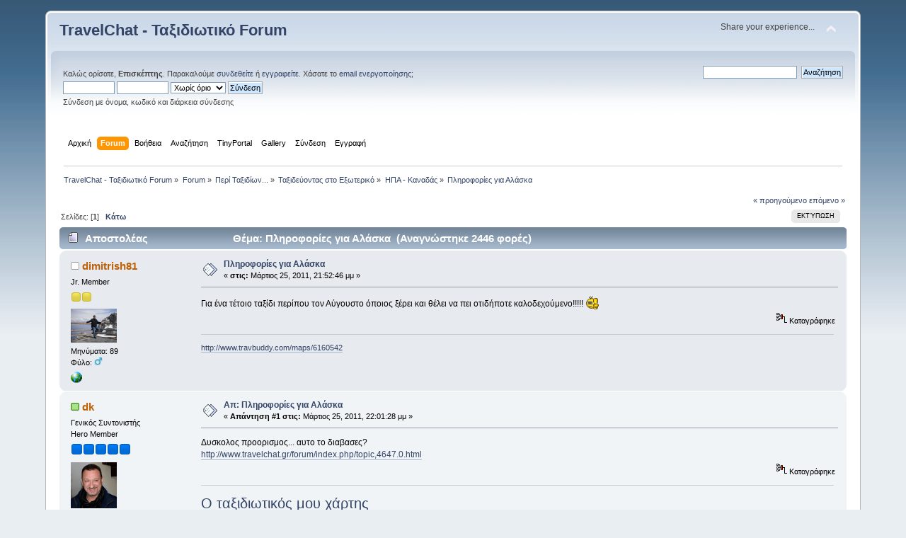

--- FILE ---
content_type: text/html; charset=UTF-8
request_url: http://www.travelchat.gr/forum/index.php?topic=5485.0
body_size: 6837
content:
<!DOCTYPE html PUBLIC "-//W3C//DTD XHTML 1.0 Transitional//EN" "http://www.w3.org/TR/xhtml1/DTD/xhtml1-transitional.dtd">
<html xmlns="http://www.w3.org/1999/xhtml">
<head>
	<link rel="stylesheet" type="text/css" href="http://www.travelchat.gr/forum/Themes/default/css/index.css?fin20" />
	<link rel="stylesheet" type="text/css" href="http://www.travelchat.gr/forum/Themes/default/css/webkit.css" />
	<script type="text/javascript" src="http://www.travelchat.gr/forum/Themes/default/scripts/script.js?fin20"></script>
	<script type="text/javascript" src="http://www.travelchat.gr/forum/Themes/default/scripts/theme.js?fin20"></script>
	<script type="text/javascript"><!-- // --><![CDATA[
		var smf_theme_url = "http://www.travelchat.gr/forum/Themes/default";
		var smf_default_theme_url = "http://www.travelchat.gr/forum/Themes/default";
		var smf_images_url = "http://www.travelchat.gr/forum/Themes/default/images";
		var smf_scripturl = "http://www.travelchat.gr/forum/index.php?PHPSESSID=8aulsj4rj8luomnkf9fj3g0vb6&amp;";
		var smf_iso_case_folding = false;
		var smf_charset = "UTF-8";
		var ajax_notification_text = "Φόρτωση...";
		var ajax_notification_cancel_text = "Άκυρο";
	// ]]></script>
	<meta http-equiv="Content-Type" content="text/html; charset=UTF-8" />
	<meta name="description" content="Πληροφορίες για Αλάσκα" />
	<title>Πληροφορίες για Αλάσκα</title>
	<link rel="canonical" href="http://www.travelchat.gr/forum/index.php?topic=5485.0" />
	<link rel="help" href="http://www.travelchat.gr/forum/index.php?PHPSESSID=8aulsj4rj8luomnkf9fj3g0vb6&amp;action=help" />
	<link rel="search" href="http://www.travelchat.gr/forum/index.php?PHPSESSID=8aulsj4rj8luomnkf9fj3g0vb6&amp;action=search" />
	<link rel="contents" href="http://www.travelchat.gr/forum/index.php?PHPSESSID=8aulsj4rj8luomnkf9fj3g0vb6&amp;" />
	<link rel="prev" href="http://www.travelchat.gr/forum/index.php?PHPSESSID=8aulsj4rj8luomnkf9fj3g0vb6&amp;topic=5485.0;prev_next=prev" />
	<link rel="next" href="http://www.travelchat.gr/forum/index.php?PHPSESSID=8aulsj4rj8luomnkf9fj3g0vb6&amp;topic=5485.0;prev_next=next" />
	<link rel="index" href="http://www.travelchat.gr/forum/index.php?PHPSESSID=8aulsj4rj8luomnkf9fj3g0vb6&amp;board=47.0" />
	<link rel="stylesheet" type="text/css" href="http://www.travelchat.gr/forum/Themes/default/css/BBCode-YouTube2.css" /><script src="https://www.google.com/recaptcha/api.js"></script>
	<link rel="stylesheet" type="text/css" id="recaptcha_css" href="http://www.travelchat.gr/forum/Themes/default/css/recaptcha.css" /><script src="https://code.jquery.com/jquery-3.3.1.min.js"></script><meta name="viewport" content="width=device-width, initial-scale=1.0"/><!--[if lt IE 9]>
	<style>
		  body {min-width:900px;}
	</style>
	<![endif]--><!--[if lt IE 7]>
	<style>
	      #centerContainer {float: left;}
		  body {width:900px;}
	</style>
	<![endif]-->
	<link rel="stylesheet" href="http://www.travelchat.gr/forum/Themes/default/css/tp-style.css?fin160" />
	<style>
		.block_leftcontainer,
		.block_rightcontainer,
		.block_topcontainer,
		.block_uppercontainer,
		.block_centercontainer,
		.block_frontcontainer,
		.block_lowercontainer,
		.block_bottomcontainer
		{
			padding-bottom: 4px;
		}
		#tpleftbarHeader
		{
			margin-right: 4px;
		}
		#tprightbarHeader
		{
			margin-left: 4px;
		}
	</style>
	  <script><!-- // --><![CDATA[
		
		var tpPanels = new Array();
		function togglepanel( targetID )
		{
			var pstate = 0;
			var panel = targetID;
			var img = "toggle_" + targetID;
			var ap = 0;

			if ( document.getElementById ) {
				target = document.getElementById( panel );
				if ( target.style.display == "none" ) {
					target.style.display = "";
					pstate = 1;
					removeFromArray(targetID, tpPanels);
					document.cookie="tp_panels=" + tpPanels.join(",") + "; expires=Wednesday, 01-Aug-2040 08:00:00 GMT";
					document.getElementById(img).src = 'http://www.travelchat.gr/forum/Themes/default/images/tinyportal/TPupshrink.png';
				}
				else {
					target.style.display = "none";
					pstate = 0;
					tpPanels.push(targetID);
					document.cookie="tp_panels=" + tpPanels.join(",") + "; expires=Wednesday, 01-Aug-2040 08:00:00 GMT";
					document.getElementById(img).src = 'http://www.travelchat.gr/forum/Themes/default/images/tinyportal/TPupshrink2.png';
				}
			}
		}
		function removeFromArray(value, array){
			for(var x=0;x<array.length;x++){
				if(array[x]==value){
					array.splice(x, 1);
				}
			}
			return array;
		}
		function inArray(value, array){
			for(var x=0;x<array.length;x++){
				if(array[x]==value){
					return 1;
				}
			}
			return 0;
		}
	// ]]></script>
</head>
<body id="topicpage" class="boardpage board47 topicpage topic5485">
<div id="wrapper" style="width: 90%">
	<div id="header"><div class="frame">
		<div id="top_section">
			<h1 class="forumtitle">
				<a href="http://www.travelchat.gr/forum/index.php?PHPSESSID=8aulsj4rj8luomnkf9fj3g0vb6&amp;">TravelChat - Ταξιδιωτικό Forum</a>
			</h1>
			<img id="upshrink" src="http://www.travelchat.gr/forum/Themes/default/images/upshrink.png" alt="*" title="Σύμπτυξη ή ανάπτυξη της επικεφαλίδας." style="display: none;" />
			<div id="siteslogan" class="floatright">Share your experience...</div>
		</div>
		<div id="upper_section" class="middletext">
			<div class="user">
				<script type="text/javascript" src="http://www.travelchat.gr/forum/Themes/default/scripts/sha1.js"></script>
				<form id="guest_form" action="http://www.travelchat.gr/forum/index.php?PHPSESSID=8aulsj4rj8luomnkf9fj3g0vb6&amp;action=login2" method="post" accept-charset="UTF-8"  onsubmit="hashLoginPassword(this, '21cf4ef3b08ced9cacfc4eb56d880a1d');">
					<div class="info">Καλώς ορίσατε, <strong>Επισκέπτης</strong>. Παρακαλούμε <a href="http://www.travelchat.gr/forum/index.php?PHPSESSID=8aulsj4rj8luomnkf9fj3g0vb6&amp;action=login">συνδεθείτε</a> ή <a href="http://www.travelchat.gr/forum/index.php?PHPSESSID=8aulsj4rj8luomnkf9fj3g0vb6&amp;action=register">εγγραφείτε</a>.
Χάσατε το <a href="http://www.travelchat.gr/forum/index.php?PHPSESSID=8aulsj4rj8luomnkf9fj3g0vb6&amp;action=activate">email ενεργοποίησης</a>;</div>
					<input type="text" name="user" size="10" class="input_text" />
					<input type="password" name="passwrd" size="10" class="input_password" />
					<select name="cookielength">
						<option value="60">1 ώρα</option>
						<option value="1440">1 μέρα</option>
						<option value="10080">1 εβδομάδα</option>
						<option value="43200">1 μήνας</option>
						<option value="-1" selected="selected">Χωρίς όριο</option>
					</select>
					<input type="submit" value="Σύνδεση" class="button_submit" /><br />
					<div class="info">Σύνδεση με όνομα, κωδικό και διάρκεια σύνδεσης</div>
					<input type="hidden" name="hash_passwrd" value="" /><input type="hidden" name="ae0cd1c41" value="21cf4ef3b08ced9cacfc4eb56d880a1d" />
				</form>
			</div>
			<div class="news normaltext">
				<form id="search_form" action="http://www.travelchat.gr/forum/index.php?PHPSESSID=8aulsj4rj8luomnkf9fj3g0vb6&amp;action=search2" method="post" accept-charset="UTF-8">
					<input type="text" name="search" value="" class="input_text" />&nbsp;
					<input type="submit" name="submit" value="Αναζήτηση" class="button_submit" />
					<input type="hidden" name="advanced" value="0" />
					<input type="hidden" name="topic" value="5485" /></form>
			</div>
		</div>
		<br class="clear" />
		<script type="text/javascript"><!-- // --><![CDATA[
			var oMainHeaderToggle = new smc_Toggle({
				bToggleEnabled: true,
				bCurrentlyCollapsed: false,
				aSwappableContainers: [
					'upper_section'
				],
				aSwapImages: [
					{
						sId: 'upshrink',
						srcExpanded: smf_images_url + '/upshrink.png',
						altExpanded: 'Σύμπτυξη ή ανάπτυξη της επικεφαλίδας.',
						srcCollapsed: smf_images_url + '/upshrink2.png',
						altCollapsed: 'Σύμπτυξη ή ανάπτυξη της επικεφαλίδας.'
					}
				],
				oThemeOptions: {
					bUseThemeSettings: false,
					sOptionName: 'collapse_header',
					sSessionVar: 'ae0cd1c41',
					sSessionId: '21cf4ef3b08ced9cacfc4eb56d880a1d'
				},
				oCookieOptions: {
					bUseCookie: true,
					sCookieName: 'upshrink'
				}
			});
		// ]]></script>
		<div id="main_menu">
			<ul class="dropmenu" id="menu_nav">
				<li id="button_home">
					<a class="firstlevel" href="http://www.travelchat.gr/forum/index.php?PHPSESSID=8aulsj4rj8luomnkf9fj3g0vb6&amp;">
						<span class="last firstlevel">Αρχική</span>
					</a>
				</li>
				<li id="button_forum">
					<a class="active firstlevel" href="http://www.travelchat.gr/forum/index.php?PHPSESSID=8aulsj4rj8luomnkf9fj3g0vb6&amp;action=forum">
						<span class="firstlevel">Forum</span>
					</a>
				</li>
				<li id="button_help">
					<a class="firstlevel" href="http://www.travelchat.gr/forum/index.php?PHPSESSID=8aulsj4rj8luomnkf9fj3g0vb6&amp;action=help">
						<span class="firstlevel">Βοήθεια</span>
					</a>
					<ul>
						<li>
							<a href="http://www.travelchat.gr/forum/index.php?PHPSESSID=8aulsj4rj8luomnkf9fj3g0vb6&amp;action=tpmod;sa=help">
								<span>TinyPortal</span>
							</a>
						</li>
					</ul>
				</li>
				<li id="button_search">
					<a class="firstlevel" href="http://www.travelchat.gr/forum/index.php?PHPSESSID=8aulsj4rj8luomnkf9fj3g0vb6&amp;action=search">
						<span class="firstlevel">Αναζήτηση</span>
					</a>
				</li>
				<li id="button_tpadmin">
					<a class="firstlevel" href="#">
						<span class="firstlevel">TinyPortal</span>
					</a>
					<ul>
						<li>
							<a href="http://www.travelchat.gr/forum/index.php?PHPSESSID=8aulsj4rj8luomnkf9fj3g0vb6&amp;action=tpmod;dl">
								<span>Downloads</span>
							</a>
						</li>
					</ul>
				</li>
				<li id="button_gallery">
					<a class="firstlevel" href="http://www.travelchat.gr/forum/index.php?PHPSESSID=8aulsj4rj8luomnkf9fj3g0vb6&amp;action=gallery">
						<span class="firstlevel">Gallery</span>
					</a>
					<ul>
						<li>
							<a href="http://www.travelchat.gr/forum/index.php?PHPSESSID=8aulsj4rj8luomnkf9fj3g0vb6&amp;action=gallery;sa=search">
								<span>Search</span>
							</a>
						</li>
						<li>
							<a href="http://www.travelchat.gr/forum/index.php?PHPSESSID=8aulsj4rj8luomnkf9fj3g0vb6&amp;action=gallery;sa=stats">
								<span>Stats</span>
							</a>
						</li>
					</ul>
				</li>
				<li id="button_login">
					<a class="firstlevel" href="http://www.travelchat.gr/forum/index.php?PHPSESSID=8aulsj4rj8luomnkf9fj3g0vb6&amp;action=login">
						<span class="firstlevel">Σύνδεση</span>
					</a>
				</li>
				<li id="button_register">
					<a class="firstlevel" href="http://www.travelchat.gr/forum/index.php?PHPSESSID=8aulsj4rj8luomnkf9fj3g0vb6&amp;action=register">
						<span class="last firstlevel">Εγγραφή</span>
					</a>
				</li>
			</ul>
		</div>
		<br class="clear" />
	</div></div>
	<div id="content_section"><div class="frame">
		<div id="main_content_section">
	<div class="navigate_section">
		<ul>
			<li>
				<a href="http://www.travelchat.gr/forum/index.php?PHPSESSID=8aulsj4rj8luomnkf9fj3g0vb6&amp;"><span>TravelChat - Ταξιδιωτικό Forum</span></a> &#187;
			</li>
			<li>
				<a href="http://www.travelchat.gr/forum/index.php?PHPSESSID=8aulsj4rj8luomnkf9fj3g0vb6&amp;action=forum"><span>Forum</span></a> &#187;
			</li>
			<li>
				<a href="http://www.travelchat.gr/forum/index.php?PHPSESSID=8aulsj4rj8luomnkf9fj3g0vb6&amp;action=forum#c2"><span>Περί Ταξιδίων...</span></a> &#187;
			</li>
			<li>
				<a href="http://www.travelchat.gr/forum/index.php?PHPSESSID=8aulsj4rj8luomnkf9fj3g0vb6&amp;board=4.0"><span>Ταξιδεύοντας στο Εξωτερικό</span></a> &#187;
			</li>
			<li>
				<a href="http://www.travelchat.gr/forum/index.php?PHPSESSID=8aulsj4rj8luomnkf9fj3g0vb6&amp;board=47.0"><span>ΗΠΑ - Καναδάς</span></a> &#187;
			</li>
			<li class="last">
				<a href="http://www.travelchat.gr/forum/index.php?PHPSESSID=8aulsj4rj8luomnkf9fj3g0vb6&amp;topic=5485.0"><span>Πληροφορίες για Αλάσκα</span></a>
			</li>
		</ul>
	</div><style>
/** NON REPONSIVE THEMES **/
/** screen smaller then 900px **/
@media all and (min-width: 0px) and (max-width: 900px) {
body {
	min-width:900px!important;
}
}
	</style><div class="nosides tp_nonresponsive"><div id="mainContainer" style="clear: both;">
		<div id="centerContainer">
			<div id="tpcontentHeader">
			</div>
			<a id="top"></a>
			<a id="msg54996"></a>
			<div class="pagesection">
				<div class="nextlinks"><a href="http://www.travelchat.gr/forum/index.php?PHPSESSID=8aulsj4rj8luomnkf9fj3g0vb6&amp;topic=5485.0;prev_next=prev#new">&laquo; προηγούμενο</a> <a href="http://www.travelchat.gr/forum/index.php?PHPSESSID=8aulsj4rj8luomnkf9fj3g0vb6&amp;topic=5485.0;prev_next=next#new">επόμενο &raquo;</a></div>
		<div class="buttonlist floatright">
			<ul>
				<li><a class="button_strip_print" href="http://www.travelchat.gr/forum/index.php?PHPSESSID=8aulsj4rj8luomnkf9fj3g0vb6&amp;action=printpage;topic=5485.0" rel="new_win nofollow"><span class="last">Εκτύπωση</span></a></li>
			</ul>
		</div>
				<div class="pagelinks floatleft">Σελίδες: [<strong>1</strong>]   &nbsp;&nbsp;<a href="#lastPost"><strong>Κάτω</strong></a></div>
			</div>
			<div id="forumposts">
				<div class="cat_bar">
					<h3 class="catbg">
						<img src="http://www.travelchat.gr/forum/Themes/default/images/topic/normal_post.gif" align="bottom" alt="" />
						<span id="author">Αποστολέας</span>
						Θέμα: Πληροφορίες για Αλάσκα &nbsp;(Αναγνώστηκε 2446 φορές)
					</h3>
				</div>
				<form action="http://www.travelchat.gr/forum/index.php?PHPSESSID=8aulsj4rj8luomnkf9fj3g0vb6&amp;action=quickmod2;topic=5485.0" method="post" accept-charset="UTF-8" name="quickModForm" id="quickModForm" style="margin: 0;" onsubmit="return oQuickModify.bInEditMode ? oQuickModify.modifySave('21cf4ef3b08ced9cacfc4eb56d880a1d', 'ae0cd1c41') : false">
				<div class="windowbg">
					<span class="topslice"><span></span></span>
					<div class="post_wrapper">
						<div class="poster">
							<h4>
								<img src="http://www.travelchat.gr/forum/Themes/default/images/useroff.gif" alt="Αποσυνδεδεμένος" />
								<a href="http://www.travelchat.gr/forum/index.php?PHPSESSID=8aulsj4rj8luomnkf9fj3g0vb6&amp;action=profile;u=7230" title="Εμφάνιση προφίλ του μέλους dimitrish81">dimitrish81</a>
							</h4>
							<ul class="reset smalltext" id="msg_54996_extra_info">
								<li class="postgroup">Jr. Member</li>
								<li class="stars"><img src="http://www.travelchat.gr/forum/Themes/default/images/star.gif" alt="*" /><img src="http://www.travelchat.gr/forum/Themes/default/images/star.gif" alt="*" /></li>
								<li class="avatar">
									<a href="http://www.travelchat.gr/forum/index.php?PHPSESSID=8aulsj4rj8luomnkf9fj3g0vb6&amp;action=profile;u=7230">
										<img class="avatar" src="http://www.travelchat.gr/forum/index.php?PHPSESSID=8aulsj4rj8luomnkf9fj3g0vb6&amp;action=dlattach;attach=3652;type=avatar" alt="" />
									</a>
								</li>
								<li class="postcount">Μηνύματα: 89</li>
								<li class="gender">Φύλο: <img class="gender" src="http://www.travelchat.gr/forum/Themes/default/images/Male.gif" alt="Άντρας" /></li><li class="im_icons">
				     <ul class="reset nolist">
									</ul>
								</li>
								<li class="profile">
									<ul>
										<li><a href="http://www.travbuddy.com/maps/6160542" title="O Ταξιδιωτικός μου Χάρτης" target="_blank" rel="noopener noreferrer" class="new_win"><img src="http://www.travelchat.gr/forum/Themes/default/images/www_sm.gif" alt="O Ταξιδιωτικός μου Χάρτης" /></a></li>
									</ul>
								</li>
							</ul>
						</div>
						<div class="postarea">
							<div class="flow_hidden">
								<div class="keyinfo">
									<div class="messageicon">
										<img src="http://www.travelchat.gr/forum/Themes/default/images/post/xx.gif" alt="" />
									</div>
									<h5 id="subject_54996">
										<a href="http://www.travelchat.gr/forum/index.php?PHPSESSID=8aulsj4rj8luomnkf9fj3g0vb6&amp;topic=5485.msg54996#msg54996" rel="nofollow">Πληροφορίες για Αλάσκα</a>
									</h5>
									<div class="smalltext">&#171; <strong> στις:</strong> Μάρτιος 25, 2011, 21:52:46 μμ &#187;</div>
									<div id="msg_54996_quick_mod"></div>
								</div>
							</div>
							<div class="post">
								<div class="inner" id="msg_54996">Για ένα τέτοιο ταξίδι περίπου τον Αύγουστο όποιος ξέρει και θέλει να πει οτιδήποτε καλοδεχούμενο!!!!! <img src="http://www.travelchat.gr/forum/Smileys/default/good_mini.gif" alt="&#58;good&#58;" title="good" class="smiley" /></div>
							</div>
						</div>
						<div class="moderatorbar">
							<div class="smalltext modified" id="modified_54996">
							</div>
							<div class="smalltext reportlinks">
								<img src="http://www.travelchat.gr/forum/Themes/default/images/ip.gif" alt="" />
								Καταγράφηκε
							</div>
							<div class="signature" id="msg_54996_signature"><a href="http://www.travbuddy.com/maps/6160542" class="bbc_link" target="_blank" rel="noopener noreferrer">http://www.travbuddy.com/maps/6160542</a></div>
						</div>
					</div>
					<span class="botslice"><span></span></span>
				</div>
				<hr class="post_separator" />
				<a id="msg54999"></a>
				<div class="windowbg2">
					<span class="topslice"><span></span></span>
					<div class="post_wrapper">
						<div class="poster">
							<h4>
								<img src="http://www.travelchat.gr/forum/Themes/default/images/useron.gif" alt="Συνδεδεμένος" />
								<a href="http://www.travelchat.gr/forum/index.php?PHPSESSID=8aulsj4rj8luomnkf9fj3g0vb6&amp;action=profile;u=212" title="Εμφάνιση προφίλ του μέλους dk">dk</a>
							</h4>
							<ul class="reset smalltext" id="msg_54999_extra_info">
								<li class="membergroup">Γενικός Συντονιστής</li>
								<li class="postgroup">Hero Member</li>
								<li class="stars"><img src="http://www.travelchat.gr/forum/Themes/default/images/stargmod.gif" alt="*" /><img src="http://www.travelchat.gr/forum/Themes/default/images/stargmod.gif" alt="*" /><img src="http://www.travelchat.gr/forum/Themes/default/images/stargmod.gif" alt="*" /><img src="http://www.travelchat.gr/forum/Themes/default/images/stargmod.gif" alt="*" /><img src="http://www.travelchat.gr/forum/Themes/default/images/stargmod.gif" alt="*" /></li>
								<li class="avatar">
									<a href="http://www.travelchat.gr/forum/index.php?PHPSESSID=8aulsj4rj8luomnkf9fj3g0vb6&amp;action=profile;u=212">
										<img class="avatar" src="http://www.travelchat.gr/forum/index.php?PHPSESSID=8aulsj4rj8luomnkf9fj3g0vb6&amp;action=dlattach;attach=3967;type=avatar" alt="" />
									</a>
								</li>
								<li class="postcount">Μηνύματα: 31244</li>
								<li class="gender">Φύλο: <img class="gender" src="http://www.travelchat.gr/forum/Themes/default/images/Male.gif" alt="Άντρας" /></li>
								<li class="blurb">Τα ταξίδια σε κάνουν καλύτερο άνθρωπο!!</li><li class="im_icons">
				     <ul class="reset nolist">
									</ul>
								</li>
								<li class="profile">
									<ul>
										<li><a href="http://www.facebook.com/dktravelchat" title="facebook/dktravelchat" target="_blank" rel="noopener noreferrer" class="new_win"><img src="http://www.travelchat.gr/forum/Themes/default/images/www_sm.gif" alt="facebook/dktravelchat" /></a></li>
									</ul>
								</li>
							</ul>
						</div>
						<div class="postarea">
							<div class="flow_hidden">
								<div class="keyinfo">
									<div class="messageicon">
										<img src="http://www.travelchat.gr/forum/Themes/default/images/post/xx.gif" alt="" />
									</div>
									<h5 id="subject_54999">
										<a href="http://www.travelchat.gr/forum/index.php?PHPSESSID=8aulsj4rj8luomnkf9fj3g0vb6&amp;topic=5485.msg54999#msg54999" rel="nofollow">Απ: Πληροφορίες για Αλάσκα</a>
									</h5>
									<div class="smalltext">&#171; <strong>Απάντηση #1 στις:</strong> Μάρτιος 25, 2011, 22:01:28 μμ &#187;</div>
									<div id="msg_54999_quick_mod"></div>
								</div>
							</div>
							<div class="post">
								<div class="inner" id="msg_54999">Δυσκολος προορισμος... αυτο το διαβασες?<br /><a href="http://www.travelchat.gr/forum/index.php?PHPSESSID=8aulsj4rj8luomnkf9fj3g0vb6&amp;/topic,4647.0.html" class="bbc_link" target="_blank" rel="noopener noreferrer">http://www.travelchat.gr/forum/index.php/topic,4647.0.html</a></div>
							</div>
						</div>
						<div class="moderatorbar">
							<div class="smalltext modified" id="modified_54999">
							</div>
							<div class="smalltext reportlinks">
								<img src="http://www.travelchat.gr/forum/Themes/default/images/ip.gif" alt="" />
								Καταγράφηκε
							</div>
							<div class="signature" id="msg_54999_signature"><span style="font-size: 15pt;" class="bbc_size"><a href="https://matadornetwork.com/travel-map/6f04ee24723870ef95227df9dc5c0109-1531670448/?cb=1681497475" class="bbc_link" target="_blank" rel="noopener noreferrer">Ο ταξιδιωτικός μου χάρτης</a></span></div>
						</div>
					</div>
					<span class="botslice"><span></span></span>
				</div>
				<hr class="post_separator" />
				<a id="msg55049"></a>
				<div class="windowbg">
					<span class="topslice"><span></span></span>
					<div class="post_wrapper">
						<div class="poster">
							<h4>
								<img src="http://www.travelchat.gr/forum/Themes/default/images/useroff.gif" alt="Αποσυνδεδεμένος" />
								<a href="http://www.travelchat.gr/forum/index.php?PHPSESSID=8aulsj4rj8luomnkf9fj3g0vb6&amp;action=profile;u=7230" title="Εμφάνιση προφίλ του μέλους dimitrish81">dimitrish81</a>
							</h4>
							<ul class="reset smalltext" id="msg_55049_extra_info">
								<li class="postgroup">Jr. Member</li>
								<li class="stars"><img src="http://www.travelchat.gr/forum/Themes/default/images/star.gif" alt="*" /><img src="http://www.travelchat.gr/forum/Themes/default/images/star.gif" alt="*" /></li>
								<li class="avatar">
									<a href="http://www.travelchat.gr/forum/index.php?PHPSESSID=8aulsj4rj8luomnkf9fj3g0vb6&amp;action=profile;u=7230">
										<img class="avatar" src="http://www.travelchat.gr/forum/index.php?PHPSESSID=8aulsj4rj8luomnkf9fj3g0vb6&amp;action=dlattach;attach=3652;type=avatar" alt="" />
									</a>
								</li>
								<li class="postcount">Μηνύματα: 89</li>
								<li class="gender">Φύλο: <img class="gender" src="http://www.travelchat.gr/forum/Themes/default/images/Male.gif" alt="Άντρας" /></li><li class="im_icons">
				     <ul class="reset nolist">
									</ul>
								</li>
								<li class="profile">
									<ul>
										<li><a href="http://www.travbuddy.com/maps/6160542" title="O Ταξιδιωτικός μου Χάρτης" target="_blank" rel="noopener noreferrer" class="new_win"><img src="http://www.travelchat.gr/forum/Themes/default/images/www_sm.gif" alt="O Ταξιδιωτικός μου Χάρτης" /></a></li>
									</ul>
								</li>
							</ul>
						</div>
						<div class="postarea">
							<div class="flow_hidden">
								<div class="keyinfo">
									<div class="messageicon">
										<img src="http://www.travelchat.gr/forum/Themes/default/images/post/xx.gif" alt="" />
									</div>
									<h5 id="subject_55049">
										<a href="http://www.travelchat.gr/forum/index.php?PHPSESSID=8aulsj4rj8luomnkf9fj3g0vb6&amp;topic=5485.msg55049#msg55049" rel="nofollow">Απ: Πληροφορίες για Αλάσκα</a>
									</h5>
									<div class="smalltext">&#171; <strong>Απάντηση #2 στις:</strong> Μάρτιος 26, 2011, 17:56:47 μμ &#187;</div>
									<div id="msg_55049_quick_mod"></div>
								</div>
							</div>
							<div class="post">
								<div class="inner" id="msg_55049"><div class="quoteheader"><div class="topslice_quote"><a href="http://www.travelchat.gr/forum/index.php?PHPSESSID=8aulsj4rj8luomnkf9fj3g0vb6&amp;topic=5485.msg54999#msg54999">Παράθεση από: dk στις Μάρτιος 25, 2011, 22:01:28 μμ</a></div></div><blockquote class="bbc_standard_quote">Δυσκολος προορισμος... αυτο το διαβασες?<br /><a href="http://www.travelchat.gr/forum/index.php?PHPSESSID=8aulsj4rj8luomnkf9fj3g0vb6&amp;/topic,4647.0.html" class="bbc_link" target="_blank" rel="noopener noreferrer">http://www.travelchat.gr/forum/index.php/topic,4647.0.html</a><br /></blockquote><div class="quotefooter"><div class="botslice_quote"></div></div><br />Πλήρες topic... <img src="http://www.travelchat.gr/forum/Smileys/default/reading.gif" alt="&#58;reading&#58;" title="reading" class="smiley" /></div>
							</div>
						</div>
						<div class="moderatorbar">
							<div class="smalltext modified" id="modified_55049">
							</div>
							<div class="smalltext reportlinks">
								<img src="http://www.travelchat.gr/forum/Themes/default/images/ip.gif" alt="" />
								Καταγράφηκε
							</div>
							<div class="signature" id="msg_55049_signature"><a href="http://www.travbuddy.com/maps/6160542" class="bbc_link" target="_blank" rel="noopener noreferrer">http://www.travbuddy.com/maps/6160542</a></div>
						</div>
					</div>
					<span class="botslice"><span></span></span>
				</div>
				<hr class="post_separator" />
				</form>
			</div>
			<a id="lastPost"></a>
			<div class="pagesection">
				
		<div class="buttonlist floatright">
			<ul>
				<li><a class="button_strip_print" href="http://www.travelchat.gr/forum/index.php?PHPSESSID=8aulsj4rj8luomnkf9fj3g0vb6&amp;action=printpage;topic=5485.0" rel="new_win nofollow"><span class="last">Εκτύπωση</span></a></li>
			</ul>
		</div>
				<div class="pagelinks floatleft">Σελίδες: [<strong>1</strong>]   &nbsp;&nbsp;<a href="#top"><strong>Πάνω</strong></a></div>
				<div class="nextlinks_bottom"><a href="http://www.travelchat.gr/forum/index.php?PHPSESSID=8aulsj4rj8luomnkf9fj3g0vb6&amp;topic=5485.0;prev_next=prev#new">&laquo; προηγούμενο</a> <a href="http://www.travelchat.gr/forum/index.php?PHPSESSID=8aulsj4rj8luomnkf9fj3g0vb6&amp;topic=5485.0;prev_next=next#new">επόμενο &raquo;</a></div>
			</div>
	<div class="navigate_section">
		<ul>
			<li>
				<a href="http://www.travelchat.gr/forum/index.php?PHPSESSID=8aulsj4rj8luomnkf9fj3g0vb6&amp;"><span>TravelChat - Ταξιδιωτικό Forum</span></a> &#187;
			</li>
			<li>
				<a href="http://www.travelchat.gr/forum/index.php?PHPSESSID=8aulsj4rj8luomnkf9fj3g0vb6&amp;action=forum"><span>Forum</span></a> &#187;
			</li>
			<li>
				<a href="http://www.travelchat.gr/forum/index.php?PHPSESSID=8aulsj4rj8luomnkf9fj3g0vb6&amp;action=forum#c2"><span>Περί Ταξιδίων...</span></a> &#187;
			</li>
			<li>
				<a href="http://www.travelchat.gr/forum/index.php?PHPSESSID=8aulsj4rj8luomnkf9fj3g0vb6&amp;board=4.0"><span>Ταξιδεύοντας στο Εξωτερικό</span></a> &#187;
			</li>
			<li>
				<a href="http://www.travelchat.gr/forum/index.php?PHPSESSID=8aulsj4rj8luomnkf9fj3g0vb6&amp;board=47.0"><span>ΗΠΑ - Καναδάς</span></a> &#187;
			</li>
			<li class="last">
				<a href="http://www.travelchat.gr/forum/index.php?PHPSESSID=8aulsj4rj8luomnkf9fj3g0vb6&amp;topic=5485.0"><span>Πληροφορίες για Αλάσκα</span></a>
			</li>
		</ul>
	</div>
			<div id="moderationbuttons"></div>
			<div class="plainbox" id="display_jump_to">&nbsp;</div>
		<br class="clear" />
			<form action="http://www.travelchat.gr/forum/index.php?PHPSESSID=8aulsj4rj8luomnkf9fj3g0vb6&amp;action=spellcheck" method="post" accept-charset="UTF-8" name="spell_form" id="spell_form" target="spellWindow"><input type="hidden" name="spellstring" value="" /></form>
				<script type="text/javascript" src="http://www.travelchat.gr/forum/Themes/default/scripts/spellcheck.js"></script>
				<script type="text/javascript" src="http://www.travelchat.gr/forum/Themes/default/scripts/topic.js"></script>
				<script type="text/javascript"><!-- // --><![CDATA[
					if ('XMLHttpRequest' in window)
					{
						var oQuickModify = new QuickModify({
							sScriptUrl: smf_scripturl,
							bShowModify: true,
							iTopicId: 5485,
							sTemplateBodyEdit: '\n\t\t\t\t\t\t\t\t<div id="quick_edit_body_container" style="width: 90%">\n\t\t\t\t\t\t\t\t\t<div id="error_box" style="padding: 4px;" class="error"><' + '/div>\n\t\t\t\t\t\t\t\t\t<textarea class="editor" name="message" rows="12" style="width: 100%; margin-bottom: 10px;" tabindex="1">%body%<' + '/textarea><br />\n\t\t\t\t\t\t\t\t\t<input type="hidden" name="ae0cd1c41" value="21cf4ef3b08ced9cacfc4eb56d880a1d" />\n\t\t\t\t\t\t\t\t\t<input type="hidden" name="topic" value="5485" />\n\t\t\t\t\t\t\t\t\t<input type="hidden" name="msg" value="%msg_id%" />\n\t\t\t\t\t\t\t\t\t<div class="righttext">\n\t\t\t\t\t\t\t\t\t\t<input type="submit" name="post" value="Αποθήκευση" tabindex="2" onclick="return oQuickModify.modifySave(\'21cf4ef3b08ced9cacfc4eb56d880a1d\', \'ae0cd1c41\');" accesskey="s" class="button_submit" />&nbsp;&nbsp;<input type="button" value="Ορθογραφικός έλεγχος" tabindex="3" onclick="spellCheck(\'quickModForm\', \'message\');" class="button_submit" />&nbsp;&nbsp;<input type="submit" name="cancel" value="Άκυρο" tabindex="4" onclick="return oQuickModify.modifyCancel();" class="button_submit" />\n\t\t\t\t\t\t\t\t\t<' + '/div>\n\t\t\t\t\t\t\t\t<' + '/div>',
							sTemplateSubjectEdit: '<input type="text" style="width: 90%;" name="subject" value="%subject%" size="80" maxlength="80" tabindex="5" class="input_text" />',
							sTemplateBodyNormal: '%body%',
							sTemplateSubjectNormal: '<a hr'+'ef="http://www.travelchat.gr/forum/index.php?PHPSESSID=8aulsj4rj8luomnkf9fj3g0vb6&amp;'+'?topic=5485.msg%msg_id%#msg%msg_id%" rel="nofollow">%subject%<' + '/a>',
							sTemplateTopSubject: 'Θέμα: %subject% &nbsp;(Αναγνώστηκε 2446 φορές)',
							sErrorBorderStyle: '1px solid red'
						});

						aJumpTo[aJumpTo.length] = new JumpTo({
							sContainerId: "display_jump_to",
							sJumpToTemplate: "<label class=\"smalltext\" for=\"%select_id%\">Μεταπήδηση σε:<" + "/label> %dropdown_list%",
							iCurBoardId: 47,
							iCurBoardChildLevel: 1,
							sCurBoardName: "ΗΠΑ - Καναδάς",
							sBoardChildLevelIndicator: "==",
							sBoardPrefix: "=> ",
							sCatSeparator: "-----------------------------",
							sCatPrefix: "",
							sGoButtonLabel: "ΟΚ"
						});

						aIconLists[aIconLists.length] = new IconList({
							sBackReference: "aIconLists[" + aIconLists.length + "]",
							sIconIdPrefix: "msg_icon_",
							sScriptUrl: smf_scripturl,
							bShowModify: true,
							iBoardId: 47,
							iTopicId: 5485,
							sSessionId: "21cf4ef3b08ced9cacfc4eb56d880a1d",
							sSessionVar: "ae0cd1c41",
							sLabelIconList: "Εικονίδιο μηνύματος",
							sBoxBackground: "transparent",
							sBoxBackgroundHover: "#ffffff",
							iBoxBorderWidthHover: 1,
							sBoxBorderColorHover: "#adadad" ,
							sContainerBackground: "#ffffff",
							sContainerBorder: "1px solid #adadad",
							sItemBorder: "1px solid #ffffff",
							sItemBorderHover: "1px dotted gray",
							sItemBackground: "transparent",
							sItemBackgroundHover: "#e0e0f0"
						});
					}
				// ]]></script></div><p class="clearthefloat" style="padding:0px;margin:0px;"></p>
	</div></div>
		</div>
	</div></div>
	<div id="footer_section"><div class="frame">
		<ul class="reset">
			<li class="copyright">
			<span class="smalltext" style="display: inline; visibility: visible; font-family: Verdana, Arial, sans-serif;"><a href="http://www.travelchat.gr/forum/index.php?PHPSESSID=8aulsj4rj8luomnkf9fj3g0vb6&amp;action=credits" title="Simple Machines Forum" target="_blank" class="new_win">SMF 2.0.17</a> |
 <a href="http://www.simplemachines.org/about/smf/license.php" title="License" target="_blank" class="new_win">SMF &copy; 2016</a>, <a href="http://www.simplemachines.org" title="Simple Machines" target="_blank" class="new_win">Simple Machines</a><br /><a target="_blank" href="https://www.tinyportal.net" title="TinyPortal">TinyPortal 1.6.4</a> &copy; <a href="http://www.travelchat.gr/forum/index.php?PHPSESSID=8aulsj4rj8luomnkf9fj3g0vb6&amp;action=tpmod;sa=credits" title="Credits">2005-2019</a>
			</span></li>
			<li><a id="button_xhtml" href="http://validator.w3.org/check?uri=referer" target="_blank" class="new_win" title="Έγκυρη XHTML 1.0!"><span>XHTML</span></a></li>
			
			<li class="last"><a id="button_wap2" href="http://www.travelchat.gr/forum/index.php?PHPSESSID=8aulsj4rj8luomnkf9fj3g0vb6&amp;wap2" class="new_win"><span>WAP2</span></a></li>
		</ul>
	</div></div>
</div>
</body></html>